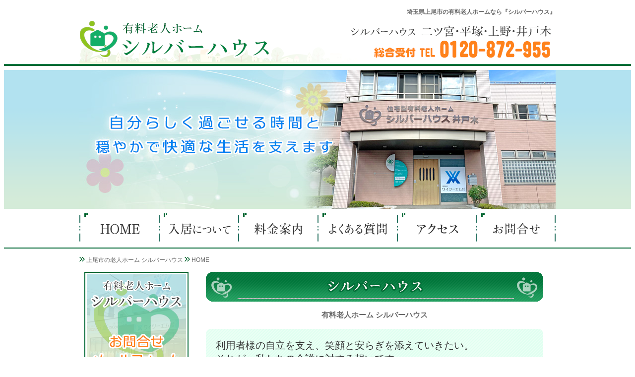

--- FILE ---
content_type: text/html
request_url: https://silverhouse-y2m.com/
body_size: 12611
content:
<!DOCTYPE html PUBLIC "-//W3C//DTD XHTML 1.0 Transitional//EN" "http://www.w3.org/TR/xhtml1/DTD/xhtml1-transitional.dtd">
<html xmlns="http://www.w3.org/1999/xhtml">

<head>
<meta content="text/html; charset=utf-8" http-equiv="Content-Type" />
<meta content="シルバーハウスは上尾市にある有料老人ホームです。老人ホームをお探しの方は、埼玉県上尾市の「シルバーハウス」にお気軽にお問合せください。" name="description" />
<meta content="シルバーハウス,上尾市,老人ホーム,埼玉県" name="keywords" />
<meta name="viewport" content="target-densitydpi=device-dpi, width=device-width" />
<link href="default.css" rel="stylesheet" type="text/css" />

<link rel="alternate" href="https://silverhouse-y2m.com/sp/index.html" />

<title>シルバーハウス｜上尾市の有料老人ホーム</title>

</head>

<body>
<table cellpadding="0" cellspacing="0" style="width: 100%">
	<tr>
		<td>&nbsp;</td>
		<td id="pagetop" colspan="2" style="width: 960px">
		<h1 class="s01">埼玉県上尾市の有料老人ホームなら『シルバーハウス』</h1>
		</td>
		<td>&nbsp;</td>
	</tr>
	<tr>
		<td class="s15">&nbsp;</td>
		<td colspan="2">
		<img alt="有料老人ホーム シルバーハウス" height="100" src="head_silverhouse.gif" width="960" /></td>
		<td class="s15">&nbsp;</td>
	</tr>
	<tr>
		<td class="s02">&nbsp;</td>
		<td colspan="2" style="width: 960px">
		<img alt="シルバーハウス" height="280" src="cover_silverhouse.jpg" width="960" /></td>
		<td class="s02">&nbsp;</td>
	</tr>
	<tr>
		<td class="s19">&nbsp;</td>
		<td colspan="2">
		<a href="https://silverhouse-y2m.com">
		<img alt="HOME" height="80" src="home.png" width="160" class="s20" /></a><a href="https://ilsole-sun.com/"><a href="about.html"><img alt="入居について" height="80" src="about.png" width="160" class="s20" /></a></a><a href="price.html"><img alt="料金案内" height="80" src="price.png" width="160" class="s20" /></a><a href="qa.html"><img alt="よくある質問" height="80" src="qa.png" width="160" class="s20" /></a><a href="access.html"><img alt="アクセス" height="80" src="access.png" width="160" class="s20" /></a><a href="otoiawase.html"><img alt="お問合せ" height="80" src="otoiawase.png" width="160" class="s20" /></a></td>
		<td class="s19">&nbsp;</td>
	</tr>
	<tr>
		<td>&nbsp;</td>
		<td colspan="2">
		<p class="s18">
		<img alt="" height="11" src="icon04.gif" width="11" /><span class="s04"> 
		<a href="https://silverhouse-y2m.com"><span class="s21">上尾市の老人ホーム シルバーハウス</span></a> </span>
		<img alt="" height="11" src="icon04.gif" width="11" /><span class="s04"> 
		HOME</span></p>
		</td>
		<td>&nbsp;</td>
	</tr>
	<tr>
		<td>&nbsp;</td>
		<td valign="top" style="width: 230px">
		<p class="s05">
		<a href="otoiawase.html">
		<img alt="お問合せ" height="210" src="side_otoiawase.png" width="230" class="s20" /></a></p>
		<p class="s31">
		<a href="https://silverhouse-y2m.com">
		<img alt="HOME" class="s20" height="80" src="home2.png" width="230" /></a><br />
		<a href="about.html">
		<img alt="入居について" class="s20" height="80" src="about2.png" width="230" /></a><br />
		<a href="price.html">
		<img alt="料金案内" class="s20" height="80" src="price2.png" width="230" /></a><br />
		<a href="qa.html">
		<img alt="よくある質問" class="s20" height="80" src="qa2.png" width="230" /></a><br />
		<a href="access.html">
		<img alt="アクセス" class="s20" height="80" src="access2.png" width="230" /></a><br />
		<a href="otoiawase.html">
		<img alt="お問合せ" class="s20" height="80" src="otoiawase2.png" width="230" /></a></p>

		<p class="s32">
		<a href="https://y2m-service.com/" target="_blank" rel="noopener noreferrer">
		<img alt="ワイツーエム株式会社" height="60" src="link_to_y2m.gif" width="210" class="s20" /></a></p>
		<p class="s33">
		<a href="https://dayservice-ageo.com/" target="_blank" rel="noopener noreferrer">
		<img alt="いこいハウス" height="60" src="link_to_ikoihouse.gif" width="210" class="s20" /></a></p>
		<p class="s33">
		<a href="https://y2m-smile.com/" target="_blank" rel="noopener noreferrer">
		<img alt="すまいる治療院" height="60" src="link_to_smilechiryoin.gif" width="210" class="s20" /></a></p>
		<p class="s33">
		<a href="https://y2m-waku2.com/" target="_blank" rel="noopener noreferrer">
		<img alt="わくわくハウス" height="60" src="link_to_wakuwakuhouse.gif" width="210" class="s20" /></a></p>
		<p class="s33">
		<a href="https://primehouse-y2m.com/" target="_blank" rel="noopener noreferrer">
		<img alt="プライムハウス" height="60" src="link_to_primehouse.gif" width="210" class="s20" /></a></p>
		</td>
		
		<td valign="top" style="width: 730px">
		<p class="s05">
		<img alt="" src="kiji_01.png" /></p>
		<h2 class="s06">有料老人ホーム シルバーハウス</h2>
		<p class="s10">
		<table align="center" cellpadding="20" cellspacing="0" class="s26" style="width: 680px">
			<tr>
				<td class="s22">
				<span class="font20">利用者様の自立を支え、笑顔と安らぎを添えていきたい。<br />
				それが、私たちの介護に対する想いです。</span></td>
			</tr>
		</table>
		</p>
		<p class="s07">
					<img alt="" class="s37" height="180" src="silverhouse_img01.jpg" style="float: right" width="240" />ひとりでも多くの方に、満ち足りた毎日を過ごしていただきたい。介護が必要になっても、いつまでもその方らしくいていただきたい。<br />
		<br />
		その想いを胸に私たちは、<span class="fo_color1">つねに真心のこもった対応を心がけ</span>ます。<br />
		<br />
		ご入居者さまおひとりおひとりが、明るく穏やかな毎日をおくれるようスタッフ全員でサポートさせていただきます。</p>
		<p class="s08">
		<img alt="" height="11" src="icon04.gif" width="11" /> 
		<a href="#pagetop"><span class="font14g2">上に戻る</span></a></p>
		
		<p class="s09">
		<img alt="" height="60" src="kiji_02.png" width="730" /></p>
		<h3 class="s06">シルバーハウス 5つのポイント</h3>
		<p class="s10">
		<table align="center" cellpadding="20" cellspacing="0" class="s26" style="width: 680px">
			<tr>
				<td class="s22">
				<ol>
					<li class="list_number">
					<img alt="" class="s37" height="180" src="silverhouse_img06.jpg" style="float: right" width="240" />ご相談から入居まで全て無料！</li>
					<li class="list_number">生活保護受給者入居OK！</li>
					<li class="list_number">敷金無料！月々家賃４万円台！</li>
					<li class="list_number">見学・送迎対応致します！</li>
					<li class="list_number">身寄りのない高齢者さんも対応可能！</li>
				</ol>
				</td>
			</tr>
		</table>
		</p>
		<p class="s08">
		<img alt="" height="11" src="icon04.gif" width="11" /> 
		<a href="#pagetop"><span class="font14g2">上に戻る</span></a></p>
		
		<p class="s09">
		<img alt="" height="60" src="kiji_17.png" width="730" /></p>
		<h4 class="s06">シルバーハウス メディア掲載情報</h4>
		<p class="s10">
		<table align="center" cellpadding="8" cellspacing="0" class="s23" style="width: 680px">
			<tr>
				<td class="s22">
				<ul class="s28">
					<li class="s12"> <span class="font16">2022年12月14日発行</span><strong>　高齢者住宅新聞</strong></li>
				</ul>
				</td>
			</tr>
			<tr>
				<td class="s27">
				<p class="s10"><a href="top_media1_big.jpg" target="_blank" rel="noopener noreferrer">
				<img alt="" class="s20" height="453" src="top_media1.jpg" width="450" /></a></p>
				</td>
			</tr>
			<tr>
				<td class="s22">
				<ul class="s28">
					<li class="s12"> <span class="font16">2022年11月2日発行</span><strong>　高齢者住宅新聞</strong></li>
				</ul>
				</td>
			</tr>
			<tr>
				<td class="s27">
				<p class="s10"><a href="top_media2_big.jpg" target="_blank" rel="noopener noreferrer">
				<img alt="" class="s20" height="459" src="top_media2.jpg" width="450" /></a></p>
				</td>
			</tr>
			</table>
		</p>
		<p class="s08">
		<img alt="" height="11" src="icon04.gif" width="11" /> 
		<a href="#pagetop"><span class="font14g2">上に戻る</span></a></p>
		
		<p class="s09">
		<img alt="" height="60" src="kiji_03.png" width="730" /></p>
		<h5 class="s06">上尾市の有料老人ホーム シルバーハウス</h5>
		<p class="s07">老人ホームをお探しの方は、埼玉県上尾市の「シルバーハウス」にお気軽にお問合せ・ご相談ください。</p>
		<p class="s10"><a href="otoiawase.html">
		<img alt="住宅型有料老人ホーム お問合せ" class="s20" height="120" src="foot_otoiawase.gif" width="680" /></a></p>
		<p class="s08">
		<img alt="" height="11" src="icon04.gif" width="11" /> 
		<a href="#pagetop"><span class="font14g2">上に戻る</span></a></p>
		
		</td>
		<td>&nbsp;</td>
	</tr>
	<tr>
		<td class="s_foot1">&nbsp;</td>
		<td class="s_foot1" colspan="2" style="width: 960px">

		<p class="s_foot2">
		<img alt="" height="3" src="footer_line.gif" width="960" /></p>

		<p class="s10">
		<img alt="" height="11" src="footer_icon.gif" width="11" /> <a href="https://silverhouse-y2m.com"><span class="s14">シルバーハウス HOME</span></a>　<img alt="" height="11" src="footer_icon.gif" width="11" /> <a href="about.html"><span class="s14">入居について</span></a>　<img alt="" height="11" src="footer_icon.gif" width="11" /> <a href="price.html"><span class="s14">料金案内</span></a></p>
		<p class="s10">
		<img alt="" height="11" src="footer_icon.gif" width="11" /> <a href="qa.html"><span class="s14">よくある質問</span></a>　<img alt="" height="11" src="footer_icon.gif" width="11" /> <a href="access.html"><span class="s14">アクセス</span></a>　<img alt="" height="11" src="footer_icon.gif" width="11" /> <a href="otoiawase.html"><span class="s14">お問合せ</span></a></p>

		<p class="s_foot2">
		<img alt="" height="3" src="footer_line.gif" width="960" /></p>

		<p class="s10">
		<strong class="font15">上尾市の有料老人ホーム「シルバーハウス」</strong></p>
		<p class="s10">
		<table align="center" cellpadding="2" cellspacing="5" style="width: 940px">
			<tr>
				<td class="bg_footadd" style="width: 235px" valign="top">
				<p class="s33"><span class="font16"><strong>シルバーハウス 二ツ宮</strong></span></p>
				<p class="s33"><span class="font13">〒362-0017<br />
				埼玉県上尾市二ツ宮1069</span></p>
				<p class="s33"><span class="font14">TEL </span><span class="font16">
				048-871-8788<br />
				</span><span class="font14">FAX </span><span class="font16">048-871-8789</span></p>
				</td>

				<td class="bg_footadd" style="width: 235px" valign="top">
				<p class="s33"><span class="font16"><strong>シルバーハウス 平塚</strong></span></p>
				<p class="s33"><span class="font13">〒362-0011<br />
				埼玉県上尾市平塚852-2</span></p>
				<p class="s33"><span class="font14">TEL </span><span class="font16">
				048-782-7411<br />
				</span><span class="font14">FAX </span><span class="font16">048-782-7487</span></p>
				</td>

				<td class="bg_footadd" style="width: 235px" valign="top">
				<p class="s33"><span class="font16"><strong>シルバーハウス 上野</strong></span></p>
				<p class="s33"><span class="font13">〒362-0058<br />
				埼玉県上尾市上野228-1</span></p>
				<p class="s33"><span class="font14">TEL </span><span class="font16">
				048-871-7186<br />
				</span><span class="font14">FAX </span><span class="font16">048-871-7189</span></p>
				</td>

				<td class="bg_footadd" style="width: 235px" valign="top">
				<p class="s33"><span class="font16"><strong>シルバーハウス 井戸木</strong></span></p>
				<p class="s33"><span class="font13">〒362-0071<br />
				埼玉県上尾市井戸木2-27-1</span></p>
				<p class="s33"><span class="font14">TEL </span><span class="font16">
				048-871-6380<br />
				</span><span class="font14">FAX </span><span class="font16">
				048-871-6381</span></p>
				</td>
			</tr>
		</table>
		</p>
		<p class="s10"><strong class="font17">総合受付</strong>　<strong><span class="font16">TEL</span>
		<span class="font20">0120-872-955</span></strong></p>
		<p class="s_foot2">
		<img alt="" height="3" src="footer_line.gif" width="960" /></p>
		<p class="s17">&copy; 有料老人ホーム シルバーハウス. All rights reserved.</p>
		</td>
		<td class="s_foot1">&nbsp;</td>
	</tr>
	</table>
</body>

</html>


--- FILE ---
content_type: text/css
request_url: https://silverhouse-y2m.com/default.css
body_size: 4705
content:
BODY {
	font-family: 'Hiragino Kaku Gothic ProN',
 Meiryo, sans-serif
}

BODY {
	font-size: 18px;
	color: #333333;
}

a:link {
	text-decoration:none;
	color:#0066CC;
}
a:visited {
	text-decoration:none;
	color:#0066CC;
}
a:hover {
	text-decoration:underline;
	color:#FF3300;
}

a:hover img{
	opacity:0.4;
	filter:alpha(opacity=40);
	-ms-filter: "alpha( opacity=40 )";
}

hr {
	border-width: 2px 0px 0px 0px;
	border-style: dashed;
	border-color: #CCCCCC;
	height: 1px;
	margin-top: 30px;
	margin-bottom: 30px;
	max-width: 95%;
}

.font12 {
	font-size: 12px;
}
.font13 {
	font-size: 13px;
}
.font14 {
	font-size: 14px;
}
.font14g {
	font-size: 14px;
	color: #333333;
}
.font14g2 {
	font-size: 14px;
	color: #666666;
}
.font15 {
	font-size: 15px;
}
.font16 {
	font-size: 16px;
}
.font17 {
	font-size: 17px;
}
.font18 {
	font-size: 18px;
}
.font19 {
	font-size: 19px;
}
.font20 {
	font-size: 20px;
}
.font21 {
	font-size: 21px;
}
.font22 {
	font-size: 22px;
}
.font23 {
	font-size: 23px;
}

.fo_color1 {
	color: #FF6600;
}

.list_number {
	color: #000000;
	font-size:17px;
	margin-top: 15px;
	margin-bottom: 15px;
	margin-right: 20px;
}

.clearboth {
	clear:both;
}

.s01 {
	text-align: right;
	font-size: 12px;
	color: #666666;
}
.s02 {
	background-image: url('bgc_01.gif');
}
.s03 {
	margin-top: 5px;
	text-align: center;
	margin-bottom: 5px;
}
.s04 {
	font-size: 12px;
	color: #666666;
}
.s05 {
	margin-top: 0px;
}
.s06 {
	text-align: center;
	font-size: 15px;
	color: #666666;
}
.s07 {
	text-align: left;
	margin-left: 25px;
	margin-right: 25px;
	line-height: 1.6;
}
.s08 {
	text-align: right;
	font-size: 14px;
	margin-left: 25px;
	margin-right: 25px;
}
.s09 {
	margin-top: 40px;
}
.s10 {
	text-align: center;
}
.s11 {
	background-image: url('bgc_02.gif');
}
.s12 {
	margin-top: 10px;
	margin-bottom: 10px;
	margin-right: 20px;
	font-size: 19px;
}
.s13 {
	margin-top: 10px;
	margin-bottom: 10px;
}
.s14 {
	color: #333333;
}
.s15 {
	background-image: url('bgc_head.gif');
}
.s16 {
	background-image: url('bgc_03.gif');
}
.s17 {
	text-align: center;
	font-size: 12px;
	color: #666666;
	margin-top: 5px;
	margin-bottom: 5px;
}
.s18 {
	text-align: left;
	margin-top: 15px;
	margin-bottom: 15px;
}
.s19 {
	background-image: url('bgc_menu.png');
}
.s20 {
	border-width: 0px;
}
.s21 {
	color: #666666;
}
.s22 {
	text-align: left;
}
.s23 {
	background-image: url('bgc_04.gif');
}
.s24 {
	font-size: 16px;
	margin-left: 5px;
	margin-right: 5px;
	text-align: center;
	margin-top: 5px;
	margin-bottom: 15px;
}
.s24top {
	font-size: 18px;
	margin-left: 5px;
	margin-right: 5px;
	text-align: center;
	margin-top: 8px;
}
.s25 {
	font-size: 17px;
	margin-left: 5px;
	margin-right: 5px;
	text-align: center;
	margin-top: 20px;
	margin-bottom: 8px;
}
.s26 {
	background-image: url('bgc_05.gif');
	border-radius: 10px;
}
.s27 {
	text-align: left;
	background-image: url('bgc_05.gif');
}
.s28 {
	list-style-image: url('icon02.png');
	margin-top: 10px;
	margin-bottom: 10px;
}
.s29 {
	margin-top: 10px;
	margin-bottom: 10px;
	margin-right: 20px;
}
.s30 {
	list-style-image: url('icon05.gif');
	margin-top: 10px;
	margin-bottom: 10px;
}
.s31 {
	margin-top: 25px;
	margin-bottom: 25px;
}
.s32 {
	margin-top: 50px;
	text-align: center;
	margin-bottom: 10px;
}
.s33 {
	text-align: center;
	margin-top: 10px;
	margin-bottom: 10px;
}
.s34 {
	list-style-image: url('icon03.gif');
	margin-top: 25px;
	margin-bottom: 10px;
}
.s35 {
	margin: 5px 5px 5px 5px;
	font-size: 13px;
	text-align: center;
}
.s36 {
	font-size: 16px;
	margin-left: 5px;
	margin-right: 5px;
	text-align: center;
	margin-top: 15px;
	margin-bottom: 5px;
}
.s37 {
	margin-left: 15px;
	margin-right: 0px;
	margin-top: 0px;
	margin-bottom: 15px;
}
.s38 {
	text-align: center;
	background-color: #FFFFFF;
}
.s39 {
	list-style-image: url('qaq.png');
	margin-top: 10px;
	margin-bottom: 10px;
}
.s40 {
	list-style-image: url('qaa.png');
	margin-top: 10px;
	margin-bottom: 10px;
}


.s_foot1 {
	background-image: url('bgc_foot.gif');
}
.s_foot2 {
	margin-top: 20px;
	margin-bottom: 20px;
}
.s_foot3 {
	text-align: center;
	background-image: url('bgc_foot2.gif');
}
.bg_footadd {
	text-align: center;
	background-image: url('foot_add.gif');
	background-size: cover;
}


input[type=text]  {
	font-size :18px;
	padding: 5px;
}
input[type=button]  {
	font-size :20px;
}
select {
	font-size :17px;
	padding: 3px;
}
textarea {
	font-size :15px;
	padding: 5px;
}
.fm_waku {
	background-image: url('bgc_04.gif');
	border: 2px solid #00CC66;
	border-radius: 10px;
}
.fm_ques {
	text-align: center;
	font-size: 21px;
}
.fm_ans {
	text-align: center;
	background-image: url('bgc_05.gif');
}
.fm_text {
	text-align: center;
	font-size: 15px;
}
.fm_under {
	text-align: center;
}
